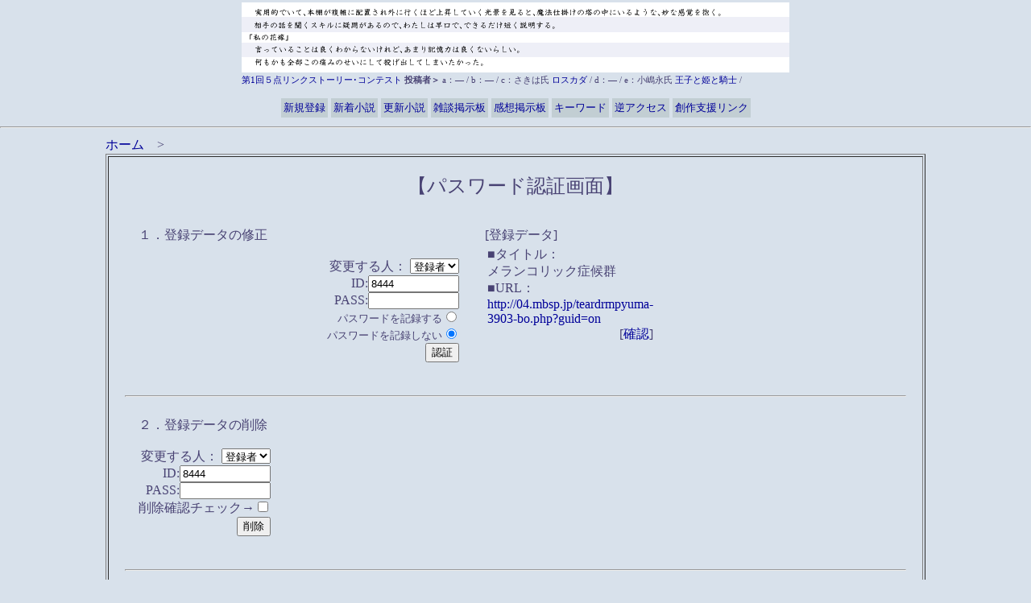

--- FILE ---
content_type: text/html
request_url: https://wanne.xrea.jp/WanNe/regist_ys_wn.cgi?mode=enter&id=8444
body_size: 1673
content:
<html>
<head>
<!-- あ -->
<META http-equiv="Content-Type" content="text/html; charset=Shift_JIS">
<title>パスワード認証画面/登録データの修正・削除</title>
<LINK rel="stylesheet" href="https://wanne.xrea.jp/WanNe/html/style.css" type="text/css">
</head>
<BODY  style="margin-top : 0px;margin-left : 0px;margin-right : 0px;margin-bottom : 0px;" bgcolor="#b7b3d2" text="#484273" link="#540ebc" vlink="#8018f1" alink="#000099"<a name=top></a>

<!-- メニューバー -->
<div align=right><font id=small>
<center>
<script type="text/javascript" src="https://wanne.xrea.jp/WanNe/rban.js"></script>
<TABLE cellpadding="3" cellspacing="4">
  <TBODY>
    <TR bgcolor="#c2ced3">
      <TD><A href="https://wanne.xrea.jp/WanNe/regist_ys_wn.cgi?mode=new"><FONT size="-1">新規登録</FONT></A></TD>
<TD><A href="https://wanne.xrea.jp/WanNe/yomi.cgi?mode=new"><FONT size="-1">新着小説</FONT></A></TD>
      <TD><A href="https://wanne.xrea.jp/WanNe/yomi.cgi?mode=renew"><FONT size="-1">更新小説</FONT></A></TD>
      <TD><A href="https://wanne.xrea.jp/WanNe/wannebbs/index.html"><FONT size="-1">雑談掲示板</FONT></A></TD>
      <TD><A href="https://wanne.xrea.jp/WanNe/kanso/"><FONT size="-1">感想掲示板</FONT></A></TD>
      <TD><A href="https://wanne.xrea.jp/WanNe/kw_rank.cgi?mode=keyrank"><FONT size="-1">キーワード</FONT></A></TD>
      <TD><A href="https://wanne.xrea.jp/WanNe/kw_rank.cgi?mode=rev"><FONT size="-1">逆アクセス</FONT></A></TD>
      <TD><A href="https://wanne.xrea.jp/WanNe/link/index.html"><FONT size="-1">創作支援リンク
</FONT></A></TD>
    </TR>
  </TBODY>
</TABLE>
</center>
</font></div>
<hr>

<center>
<table width="80%" border=0><tr><td>
<a href="https://wanne.xrea.jp/WanNe/index.shtml">ホーム</a>　&gt;

<table border=1 width="100%" cellpadding=20>
<tr><td>
<center><font size="+2">【パスワード認証画面】</font></center>
<br>

<table border=0 width="100%" cellpadding=15>
<tr>
<td valign=top>
<form action="regist_ys_wn.cgi" method=post>
	<input type=hidden name=in_mode value=mente>
	<input type=hidden name=Smode_name value=mente>

１．登録データの修正<br><br>
<div align=right>
変更する人：
<select name=changer>
	<option value=""selected>登録者
	<option value="admin">管理人
</select><br>
ID:<input type=text name=id value="8444" size=12><br>
PASS:<input type=password name=pass value="" size=12><br>
<font size="-1">パスワードを記録する</font><input type=radio name=cookie value="on"><br>
<font size="-1">パスワードを記録しない</font><input type=radio name=cookie value="off" checked><br>
<input type=submit value="認証">
</div>
</form>
</td>
<td valign=top>
[登録データ]<br>
<table width=200><tr><td>
■タイトル：<br>メランコリック症候群<br>
■URL：<br><a href="http://04.mbsp.jp/teardrmpyuma-3903-bo.php?guid=on">http://04.mbsp.jp/teardrmpyuma-3903-bo.php?guid=on</a>
<div align=right>[<a href="http://04.mbsp.jp/teardrmpyuma-3903-bo.php?guid=on" target="_blank">確認</a>]</div>
</td></tr>
</table>

</td>
</tr>
</table>



<hr>


<table border=0 cellpadding=15>
<tr><td align=right>
<form action="regist_ys_wn.cgi" method=post>
	<input type=hidden name=mode value="act_del">
	<input type=hidden name=del_mode value="single">
<div align=left>２．登録データの削除</div><br>
変更する人：
<select name=changer>
	<option value=""selected>登録者
	<option value="admin">管理人
</select><br>
ID:<input type=text name=id value="8444" size=12><br>
PASS:<input type=password name=pass value="" size=12><br>
削除確認チェック→<input type=checkbox name=del_check value=on><br>
<input type=submit value="削除">
</form>
</td></tr>
</table>

<hr>

<table border=0 cellpadding=15>
<tr><td align=right>
<form action="regist_ys_wn.cgi" method=post>
	<input type=hidden name=mode value="act_repass">
	<input type=hidden name=repass_mode value="repass">
<div align=left>３．パスワードの再発行</div>
<br>
ID:<input type=text name=id value="8444" size=12><br>
E-Mail:<input type=text name=email value="" size=20><br>
再発行確認チェック→<input type=checkbox name=repass_check value=on><br>
<input type=submit value="再発行">

</td></tr>
<tr><td>
<a href="https://twitter.com/share?ref_src=twsrc%5Etfw" name="tweet" class="twitter-share-button" data-text="メランコリック症候群■更新日：2009/03/23(Mon) 23:54 ■好きになったらいけないなんて、わかってる。でも、大切なのは「...■" data-url="http://04.mbsp.jp/teardrmpyuma-3903-bo.php?guid=on" data-show-count="false">Tweet</a><script async src="https://platform.twitter.com/widgets.js" charset="utf-8"></script>
<!--ツイート-->
</td><tr>

</table>
※新しいパスワードは登録時のメールアドレスに送信されます</form>

<hr>



<br>
<center><form><input type=button value="　戻る　" onClick="history.back()"></form></center> <br>
</td></tr>
</table>
</td></tr>
</table>

</center>
<p><div align=center>- <a href="http://yomi.pekori.to" target="_blank">Yomi-Search Ver4.21</a> -</div></p>
</body></html>
